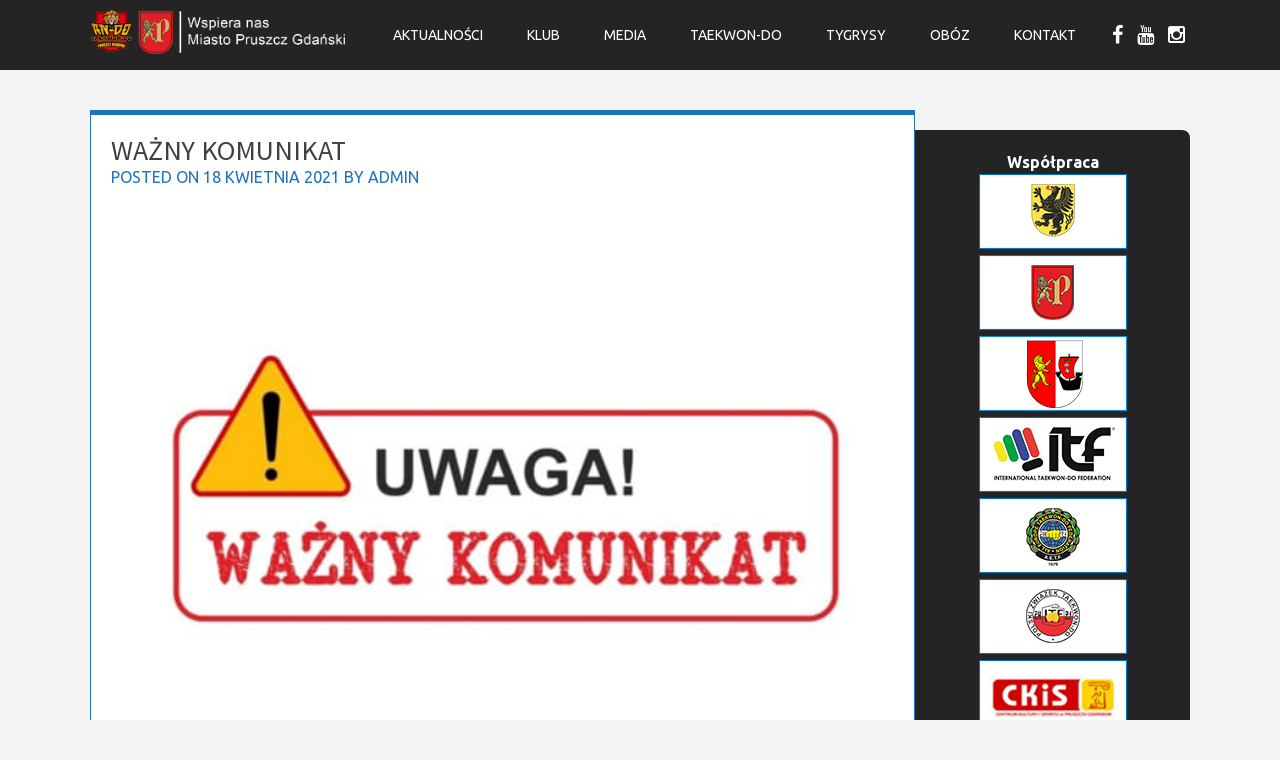

--- FILE ---
content_type: text/html; charset=UTF-8
request_url: http://tkdpruszcz.pl/bez-kategorii/wazny-komunikat/
body_size: 11330
content:
<!DOCTYPE html>
<html lang="pl-PL">
<head>
<meta charset="UTF-8">
<meta name="viewport" content="width=device-width, initial-scale=1">
<title>Ważny komunikat | KLUB TAEKWON-DO AN-DO</title>
<link rel="profile" href="http://gmpg.org/xfn/11">
<link rel="pingback" href="">

	<link rel="shortcut icon" href="https://tkdpruszcz.pl/wp-content/uploads/2024/11/AN-DO-LOGO-KOLOR-5.png" />

	<link rel="apple-touch-icon" sizes="144x144" href="https://tkdpruszcz.pl/wp-content/uploads/2024/11/AN-DO-LOGO-KOLOR-4.png" />
	<link rel="apple-touch-icon" sizes="114x114" href="https://tkdpruszcz.pl/wp-content/uploads/2024/11/AN-DO-LOGO-KOLOR-3.png" />
	<link rel="apple-touch-icon" sizes="72x72" href="https://tkdpruszcz.pl/wp-content/uploads/2024/11/AN-DO-LOGO-KOLOR-2.png" />
	<link rel="apple-touch-icon" href="https://tkdpruszcz.pl/wp-content/uploads/2024/11/AN-DO-LOGO-KOLOR-1.png" />
 

<script type="text/javascript" data-cookieconsent="ignore">
	window.dataLayer = window.dataLayer || [];

	function gtag() {
		dataLayer.push(arguments);
	}

	gtag("consent", "default", {
		ad_personalization: "denied",
		ad_storage: "denied",
		ad_user_data: "denied",
		analytics_storage: "denied",
		functionality_storage: "denied",
		personalization_storage: "denied",
		security_storage: "granted",
		wait_for_update: 500,
	});
	gtag("set", "ads_data_redaction", true);
	</script>
<script type="text/javascript"
		id="Cookiebot"
		src="https://consent.cookiebot.com/uc.js"
		data-implementation="wp"
		data-cbid="ebc99584-d969-4d30-8cdd-d23735018cb0"
							data-blockingmode="auto"
	></script>
<meta name='robots' content='max-image-preview:large' />
<link rel='dns-prefetch' href='//platform-api.sharethis.com' />
<link rel='dns-prefetch' href='//netdna.bootstrapcdn.com' />
<link rel='dns-prefetch' href='//fonts.googleapis.com' />
<link rel='dns-prefetch' href='//www.googletagmanager.com' />
<link rel="alternate" type="application/rss+xml" title="KLUB TAEKWON-DO AN-DO &raquo; Kanał z wpisami" href="https://tkdpruszcz.pl/feed/" />
<link rel="alternate" type="application/rss+xml" title="KLUB TAEKWON-DO AN-DO &raquo; Kanał z komentarzami" href="https://tkdpruszcz.pl/comments/feed/" />
<link rel="alternate" title="oEmbed (JSON)" type="application/json+oembed" href="https://tkdpruszcz.pl/wp-json/oembed/1.0/embed?url=https%3A%2F%2Ftkdpruszcz.pl%2Fbez-kategorii%2Fwazny-komunikat%2F" />
<link rel="alternate" title="oEmbed (XML)" type="text/xml+oembed" href="https://tkdpruszcz.pl/wp-json/oembed/1.0/embed?url=https%3A%2F%2Ftkdpruszcz.pl%2Fbez-kategorii%2Fwazny-komunikat%2F&#038;format=xml" />
<style id='wp-img-auto-sizes-contain-inline-css' type='text/css'>
img:is([sizes=auto i],[sizes^="auto," i]){contain-intrinsic-size:3000px 1500px}
/*# sourceURL=wp-img-auto-sizes-contain-inline-css */
</style>
<style id='wp-emoji-styles-inline-css' type='text/css'>

	img.wp-smiley, img.emoji {
		display: inline !important;
		border: none !important;
		box-shadow: none !important;
		height: 1em !important;
		width: 1em !important;
		margin: 0 0.07em !important;
		vertical-align: -0.1em !important;
		background: none !important;
		padding: 0 !important;
	}
/*# sourceURL=wp-emoji-styles-inline-css */
</style>
<style id='wp-block-library-inline-css' type='text/css'>
:root{--wp-block-synced-color:#7a00df;--wp-block-synced-color--rgb:122,0,223;--wp-bound-block-color:var(--wp-block-synced-color);--wp-editor-canvas-background:#ddd;--wp-admin-theme-color:#007cba;--wp-admin-theme-color--rgb:0,124,186;--wp-admin-theme-color-darker-10:#006ba1;--wp-admin-theme-color-darker-10--rgb:0,107,160.5;--wp-admin-theme-color-darker-20:#005a87;--wp-admin-theme-color-darker-20--rgb:0,90,135;--wp-admin-border-width-focus:2px}@media (min-resolution:192dpi){:root{--wp-admin-border-width-focus:1.5px}}.wp-element-button{cursor:pointer}:root .has-very-light-gray-background-color{background-color:#eee}:root .has-very-dark-gray-background-color{background-color:#313131}:root .has-very-light-gray-color{color:#eee}:root .has-very-dark-gray-color{color:#313131}:root .has-vivid-green-cyan-to-vivid-cyan-blue-gradient-background{background:linear-gradient(135deg,#00d084,#0693e3)}:root .has-purple-crush-gradient-background{background:linear-gradient(135deg,#34e2e4,#4721fb 50%,#ab1dfe)}:root .has-hazy-dawn-gradient-background{background:linear-gradient(135deg,#faaca8,#dad0ec)}:root .has-subdued-olive-gradient-background{background:linear-gradient(135deg,#fafae1,#67a671)}:root .has-atomic-cream-gradient-background{background:linear-gradient(135deg,#fdd79a,#004a59)}:root .has-nightshade-gradient-background{background:linear-gradient(135deg,#330968,#31cdcf)}:root .has-midnight-gradient-background{background:linear-gradient(135deg,#020381,#2874fc)}:root{--wp--preset--font-size--normal:16px;--wp--preset--font-size--huge:42px}.has-regular-font-size{font-size:1em}.has-larger-font-size{font-size:2.625em}.has-normal-font-size{font-size:var(--wp--preset--font-size--normal)}.has-huge-font-size{font-size:var(--wp--preset--font-size--huge)}.has-text-align-center{text-align:center}.has-text-align-left{text-align:left}.has-text-align-right{text-align:right}.has-fit-text{white-space:nowrap!important}#end-resizable-editor-section{display:none}.aligncenter{clear:both}.items-justified-left{justify-content:flex-start}.items-justified-center{justify-content:center}.items-justified-right{justify-content:flex-end}.items-justified-space-between{justify-content:space-between}.screen-reader-text{border:0;clip-path:inset(50%);height:1px;margin:-1px;overflow:hidden;padding:0;position:absolute;width:1px;word-wrap:normal!important}.screen-reader-text:focus{background-color:#ddd;clip-path:none;color:#444;display:block;font-size:1em;height:auto;left:5px;line-height:normal;padding:15px 23px 14px;text-decoration:none;top:5px;width:auto;z-index:100000}html :where(.has-border-color){border-style:solid}html :where([style*=border-top-color]){border-top-style:solid}html :where([style*=border-right-color]){border-right-style:solid}html :where([style*=border-bottom-color]){border-bottom-style:solid}html :where([style*=border-left-color]){border-left-style:solid}html :where([style*=border-width]){border-style:solid}html :where([style*=border-top-width]){border-top-style:solid}html :where([style*=border-right-width]){border-right-style:solid}html :where([style*=border-bottom-width]){border-bottom-style:solid}html :where([style*=border-left-width]){border-left-style:solid}html :where(img[class*=wp-image-]){height:auto;max-width:100%}:where(figure){margin:0 0 1em}html :where(.is-position-sticky){--wp-admin--admin-bar--position-offset:var(--wp-admin--admin-bar--height,0px)}@media screen and (max-width:600px){html :where(.is-position-sticky){--wp-admin--admin-bar--position-offset:0px}}

/*# sourceURL=wp-block-library-inline-css */
</style><style id='global-styles-inline-css' type='text/css'>
:root{--wp--preset--aspect-ratio--square: 1;--wp--preset--aspect-ratio--4-3: 4/3;--wp--preset--aspect-ratio--3-4: 3/4;--wp--preset--aspect-ratio--3-2: 3/2;--wp--preset--aspect-ratio--2-3: 2/3;--wp--preset--aspect-ratio--16-9: 16/9;--wp--preset--aspect-ratio--9-16: 9/16;--wp--preset--color--black: #000000;--wp--preset--color--cyan-bluish-gray: #abb8c3;--wp--preset--color--white: #ffffff;--wp--preset--color--pale-pink: #f78da7;--wp--preset--color--vivid-red: #cf2e2e;--wp--preset--color--luminous-vivid-orange: #ff6900;--wp--preset--color--luminous-vivid-amber: #fcb900;--wp--preset--color--light-green-cyan: #7bdcb5;--wp--preset--color--vivid-green-cyan: #00d084;--wp--preset--color--pale-cyan-blue: #8ed1fc;--wp--preset--color--vivid-cyan-blue: #0693e3;--wp--preset--color--vivid-purple: #9b51e0;--wp--preset--gradient--vivid-cyan-blue-to-vivid-purple: linear-gradient(135deg,rgb(6,147,227) 0%,rgb(155,81,224) 100%);--wp--preset--gradient--light-green-cyan-to-vivid-green-cyan: linear-gradient(135deg,rgb(122,220,180) 0%,rgb(0,208,130) 100%);--wp--preset--gradient--luminous-vivid-amber-to-luminous-vivid-orange: linear-gradient(135deg,rgb(252,185,0) 0%,rgb(255,105,0) 100%);--wp--preset--gradient--luminous-vivid-orange-to-vivid-red: linear-gradient(135deg,rgb(255,105,0) 0%,rgb(207,46,46) 100%);--wp--preset--gradient--very-light-gray-to-cyan-bluish-gray: linear-gradient(135deg,rgb(238,238,238) 0%,rgb(169,184,195) 100%);--wp--preset--gradient--cool-to-warm-spectrum: linear-gradient(135deg,rgb(74,234,220) 0%,rgb(151,120,209) 20%,rgb(207,42,186) 40%,rgb(238,44,130) 60%,rgb(251,105,98) 80%,rgb(254,248,76) 100%);--wp--preset--gradient--blush-light-purple: linear-gradient(135deg,rgb(255,206,236) 0%,rgb(152,150,240) 100%);--wp--preset--gradient--blush-bordeaux: linear-gradient(135deg,rgb(254,205,165) 0%,rgb(254,45,45) 50%,rgb(107,0,62) 100%);--wp--preset--gradient--luminous-dusk: linear-gradient(135deg,rgb(255,203,112) 0%,rgb(199,81,192) 50%,rgb(65,88,208) 100%);--wp--preset--gradient--pale-ocean: linear-gradient(135deg,rgb(255,245,203) 0%,rgb(182,227,212) 50%,rgb(51,167,181) 100%);--wp--preset--gradient--electric-grass: linear-gradient(135deg,rgb(202,248,128) 0%,rgb(113,206,126) 100%);--wp--preset--gradient--midnight: linear-gradient(135deg,rgb(2,3,129) 0%,rgb(40,116,252) 100%);--wp--preset--font-size--small: 13px;--wp--preset--font-size--medium: 20px;--wp--preset--font-size--large: 36px;--wp--preset--font-size--x-large: 42px;--wp--preset--spacing--20: 0.44rem;--wp--preset--spacing--30: 0.67rem;--wp--preset--spacing--40: 1rem;--wp--preset--spacing--50: 1.5rem;--wp--preset--spacing--60: 2.25rem;--wp--preset--spacing--70: 3.38rem;--wp--preset--spacing--80: 5.06rem;--wp--preset--shadow--natural: 6px 6px 9px rgba(0, 0, 0, 0.2);--wp--preset--shadow--deep: 12px 12px 50px rgba(0, 0, 0, 0.4);--wp--preset--shadow--sharp: 6px 6px 0px rgba(0, 0, 0, 0.2);--wp--preset--shadow--outlined: 6px 6px 0px -3px rgb(255, 255, 255), 6px 6px rgb(0, 0, 0);--wp--preset--shadow--crisp: 6px 6px 0px rgb(0, 0, 0);}:where(.is-layout-flex){gap: 0.5em;}:where(.is-layout-grid){gap: 0.5em;}body .is-layout-flex{display: flex;}.is-layout-flex{flex-wrap: wrap;align-items: center;}.is-layout-flex > :is(*, div){margin: 0;}body .is-layout-grid{display: grid;}.is-layout-grid > :is(*, div){margin: 0;}:where(.wp-block-columns.is-layout-flex){gap: 2em;}:where(.wp-block-columns.is-layout-grid){gap: 2em;}:where(.wp-block-post-template.is-layout-flex){gap: 1.25em;}:where(.wp-block-post-template.is-layout-grid){gap: 1.25em;}.has-black-color{color: var(--wp--preset--color--black) !important;}.has-cyan-bluish-gray-color{color: var(--wp--preset--color--cyan-bluish-gray) !important;}.has-white-color{color: var(--wp--preset--color--white) !important;}.has-pale-pink-color{color: var(--wp--preset--color--pale-pink) !important;}.has-vivid-red-color{color: var(--wp--preset--color--vivid-red) !important;}.has-luminous-vivid-orange-color{color: var(--wp--preset--color--luminous-vivid-orange) !important;}.has-luminous-vivid-amber-color{color: var(--wp--preset--color--luminous-vivid-amber) !important;}.has-light-green-cyan-color{color: var(--wp--preset--color--light-green-cyan) !important;}.has-vivid-green-cyan-color{color: var(--wp--preset--color--vivid-green-cyan) !important;}.has-pale-cyan-blue-color{color: var(--wp--preset--color--pale-cyan-blue) !important;}.has-vivid-cyan-blue-color{color: var(--wp--preset--color--vivid-cyan-blue) !important;}.has-vivid-purple-color{color: var(--wp--preset--color--vivid-purple) !important;}.has-black-background-color{background-color: var(--wp--preset--color--black) !important;}.has-cyan-bluish-gray-background-color{background-color: var(--wp--preset--color--cyan-bluish-gray) !important;}.has-white-background-color{background-color: var(--wp--preset--color--white) !important;}.has-pale-pink-background-color{background-color: var(--wp--preset--color--pale-pink) !important;}.has-vivid-red-background-color{background-color: var(--wp--preset--color--vivid-red) !important;}.has-luminous-vivid-orange-background-color{background-color: var(--wp--preset--color--luminous-vivid-orange) !important;}.has-luminous-vivid-amber-background-color{background-color: var(--wp--preset--color--luminous-vivid-amber) !important;}.has-light-green-cyan-background-color{background-color: var(--wp--preset--color--light-green-cyan) !important;}.has-vivid-green-cyan-background-color{background-color: var(--wp--preset--color--vivid-green-cyan) !important;}.has-pale-cyan-blue-background-color{background-color: var(--wp--preset--color--pale-cyan-blue) !important;}.has-vivid-cyan-blue-background-color{background-color: var(--wp--preset--color--vivid-cyan-blue) !important;}.has-vivid-purple-background-color{background-color: var(--wp--preset--color--vivid-purple) !important;}.has-black-border-color{border-color: var(--wp--preset--color--black) !important;}.has-cyan-bluish-gray-border-color{border-color: var(--wp--preset--color--cyan-bluish-gray) !important;}.has-white-border-color{border-color: var(--wp--preset--color--white) !important;}.has-pale-pink-border-color{border-color: var(--wp--preset--color--pale-pink) !important;}.has-vivid-red-border-color{border-color: var(--wp--preset--color--vivid-red) !important;}.has-luminous-vivid-orange-border-color{border-color: var(--wp--preset--color--luminous-vivid-orange) !important;}.has-luminous-vivid-amber-border-color{border-color: var(--wp--preset--color--luminous-vivid-amber) !important;}.has-light-green-cyan-border-color{border-color: var(--wp--preset--color--light-green-cyan) !important;}.has-vivid-green-cyan-border-color{border-color: var(--wp--preset--color--vivid-green-cyan) !important;}.has-pale-cyan-blue-border-color{border-color: var(--wp--preset--color--pale-cyan-blue) !important;}.has-vivid-cyan-blue-border-color{border-color: var(--wp--preset--color--vivid-cyan-blue) !important;}.has-vivid-purple-border-color{border-color: var(--wp--preset--color--vivid-purple) !important;}.has-vivid-cyan-blue-to-vivid-purple-gradient-background{background: var(--wp--preset--gradient--vivid-cyan-blue-to-vivid-purple) !important;}.has-light-green-cyan-to-vivid-green-cyan-gradient-background{background: var(--wp--preset--gradient--light-green-cyan-to-vivid-green-cyan) !important;}.has-luminous-vivid-amber-to-luminous-vivid-orange-gradient-background{background: var(--wp--preset--gradient--luminous-vivid-amber-to-luminous-vivid-orange) !important;}.has-luminous-vivid-orange-to-vivid-red-gradient-background{background: var(--wp--preset--gradient--luminous-vivid-orange-to-vivid-red) !important;}.has-very-light-gray-to-cyan-bluish-gray-gradient-background{background: var(--wp--preset--gradient--very-light-gray-to-cyan-bluish-gray) !important;}.has-cool-to-warm-spectrum-gradient-background{background: var(--wp--preset--gradient--cool-to-warm-spectrum) !important;}.has-blush-light-purple-gradient-background{background: var(--wp--preset--gradient--blush-light-purple) !important;}.has-blush-bordeaux-gradient-background{background: var(--wp--preset--gradient--blush-bordeaux) !important;}.has-luminous-dusk-gradient-background{background: var(--wp--preset--gradient--luminous-dusk) !important;}.has-pale-ocean-gradient-background{background: var(--wp--preset--gradient--pale-ocean) !important;}.has-electric-grass-gradient-background{background: var(--wp--preset--gradient--electric-grass) !important;}.has-midnight-gradient-background{background: var(--wp--preset--gradient--midnight) !important;}.has-small-font-size{font-size: var(--wp--preset--font-size--small) !important;}.has-medium-font-size{font-size: var(--wp--preset--font-size--medium) !important;}.has-large-font-size{font-size: var(--wp--preset--font-size--large) !important;}.has-x-large-font-size{font-size: var(--wp--preset--font-size--x-large) !important;}
/*# sourceURL=global-styles-inline-css */
</style>

<style id='classic-theme-styles-inline-css' type='text/css'>
/*! This file is auto-generated */
.wp-block-button__link{color:#fff;background-color:#32373c;border-radius:9999px;box-shadow:none;text-decoration:none;padding:calc(.667em + 2px) calc(1.333em + 2px);font-size:1.125em}.wp-block-file__button{background:#32373c;color:#fff;text-decoration:none}
/*# sourceURL=/wp-includes/css/classic-themes.min.css */
</style>
<link rel='stylesheet' id='wpos-slick-style-css' href='http://tkdpruszcz.pl/wp-content/plugins/wp-logo-showcase-responsive-slider-slider/assets/css/slick.css?ver=3.8.7' type='text/css' media='all' />
<link rel='stylesheet' id='wpls-public-style-css' href='http://tkdpruszcz.pl/wp-content/plugins/wp-logo-showcase-responsive-slider-slider/assets/css/wpls-public.css?ver=3.8.7' type='text/css' media='all' />
<link rel='stylesheet' id='ecwd-popup-style-css' href='http://tkdpruszcz.pl/wp-content/plugins/event-calendar-wd/css/ecwd_popup.css?ver=1.1.55_58f9e93fc50c9' type='text/css' media='all' />
<link rel='stylesheet' id='ecwd_font-awesome-css' href='http://tkdpruszcz.pl/wp-content/plugins/event-calendar-wd/css/font-awesome/font-awesome.css?ver=1.1.55_58f9e93fc50c9' type='text/css' media='all' />
<link rel='stylesheet' id='ecwd-public-css' href='http://tkdpruszcz.pl/wp-content/plugins/event-calendar-wd/css/style.css?ver=1.1.55_58f9e93fc50c9' type='text/css' media='all' />
<link rel='stylesheet' id='fitcoach-font-awesome-css' href='//netdna.bootstrapcdn.com/font-awesome/4.7.0/css/font-awesome.min.css?ver=4.7.0' type='text/css' media='all' />
<link rel='stylesheet' id='fitcoach-style-css' href='http://tkdpruszcz.pl/wp-content/themes/fitcoach/style.css?ver=6.9' type='text/css' media='all' />
<style id='fitcoach-style-inline-css' type='text/css'>
h1, h2, h3, h4, h5, h6 { font-family: Source Sans Pro; }
body, button, input, select, textarea { font-family: Ubuntu; }

/*# sourceURL=fitcoach-style-inline-css */
</style>
<link rel='stylesheet' id='fitcoach-headings-fonts-css' href='//fonts.googleapis.com/css?family=Source+Sans+Pro%3A400%2C700%2C400italic%2C700italic&#038;ver=6.9' type='text/css' media='all' />
<link rel='stylesheet' id='fitcoach-body-fonts-css' href='//fonts.googleapis.com/css?family=Ubuntu%3A400%2C700%2C400italic%2C700italic&#038;ver=6.9' type='text/css' media='all' />
<link rel='stylesheet' id='googleFonts-css' href='//fonts.googleapis.com/css?family=Oswald%3A400%2C300%2C700&#038;ver=6.9' type='text/css' media='all' />
<script type="text/javascript" src="http://tkdpruszcz.pl/wp-includes/js/jquery/jquery.min.js?ver=3.7.1" id="jquery-core-js"></script>
<script type="text/javascript" src="http://tkdpruszcz.pl/wp-includes/js/jquery/jquery-migrate.min.js?ver=3.4.1" id="jquery-migrate-js"></script>
<script type="text/javascript" src="http://tkdpruszcz.pl/wp-content/themes/fitcoach/js/jquery.sequence-min.js?ver=6.9" id="fitcoach-slider-js"></script>
<script type="text/javascript" src="//platform-api.sharethis.com/js/sharethis.js#source=googleanalytics-wordpress#product=ga&amp;property=5ee8cc5634bfa70012cfd735" id="googleanalytics-platform-sharethis-js"></script>
<link rel="https://api.w.org/" href="https://tkdpruszcz.pl/wp-json/" /><link rel="alternate" title="JSON" type="application/json" href="https://tkdpruszcz.pl/wp-json/wp/v2/posts/37881" /><meta name="generator" content="WordPress 6.9" />
<link rel="canonical" href="https://tkdpruszcz.pl/bez-kategorii/wazny-komunikat/" />
<link rel='shortlink' href='https://tkdpruszcz.pl/?p=37881' />
<meta name="generator" content="Site Kit by Google 1.168.0" /><!--[if lt IE 9]>
<script src="http://tkdpruszcz.pl/wp-content/themes/fitcoach/js/html5shiv.js"></script>
<![endif]-->
	<!-- fitcoach customizer CSS -->
	<style>
	
		body {
			border-color: #007ed3;
		}
		a {
			color: #007ed3;
		}
		
		
		 
		a:hover {
			color: #007dbc; 
		}
		 
		
		 
		.class h2 { color: #1e73be; } 
		  
		
		 
		.main-navigation ul ul li { border-color: #1e73be; }
		 
		
		   
		.schedule-title span { background: #1e73be; }
				
		  
		#sequence .animate-in .slide-title { background: #1e73be; }
				
		  
		.red-plus { border-color: #1e73be; color: #1e73be; }
				
		 
		.dark-plus { border-color: #1e73be; color: #1e73be; }
				
		 
		button, input[type="button"], input[type="reset"], input[type="submit"] { background: #1e73be; }
		 
		
		 
		.home-blog-title span { background: #1e73be; }
		 
		
		 
		.class-schedule { border-color: #1e73be; color: #1e73be; }  
				
		 
		blockquote { border-color: #1e73be; } 
				
		 
		.main-navigation li:hover > a { color: #1e73be; } 
				
		 
		.custom_border_top { border-color: #1e73be; } 
				
		 
		.entry-meta, .entry-meta a { color: #1e73be; }
				
		 
		button:hover, input[type="button"]:hover, input[type="reset"]:hover, input[type="submit"]:hover { background: #007ed3; }
				
				
				h1.site-title a { color: #ffffff; } 
				
	</style>
<link href="//maxcdn.bootstrapcdn.com/font-awesome/4.2.0/css/font-awesome.min.css"  rel="stylesheet"><meta name="google-site-verification" content="6HJr15CRiPRV6yxIZZar5lF2IeuXcAh8s_z_OpijpfA"><script>
(function() {
	(function (i, s, o, g, r, a, m) {
		i['GoogleAnalyticsObject'] = r;
		i[r] = i[r] || function () {
				(i[r].q = i[r].q || []).push(arguments)
			}, i[r].l = 1 * new Date();
		a = s.createElement(o),
			m = s.getElementsByTagName(o)[0];
		a.async = 1;
		a.src = g;
		m.parentNode.insertBefore(a, m)
	})(window, document, 'script', 'https://google-analytics.com/analytics.js', 'ga');

	ga('create', 'UA-88293644-1', 'auto');
			ga('send', 'pageview');
	})();
</script>
<link rel="icon" href="https://tkdpruszcz.pl/wp-content/uploads/2024/11/cropped-AN-DO-LOGO-KOLOR-32x32.png" sizes="32x32" />
<link rel="icon" href="https://tkdpruszcz.pl/wp-content/uploads/2024/11/cropped-AN-DO-LOGO-KOLOR-192x192.png" sizes="192x192" />
<link rel="apple-touch-icon" href="https://tkdpruszcz.pl/wp-content/uploads/2024/11/cropped-AN-DO-LOGO-KOLOR-180x180.png" />
<meta name="msapplication-TileImage" content="https://tkdpruszcz.pl/wp-content/uploads/2024/11/cropped-AN-DO-LOGO-KOLOR-270x270.png" />
		<style type="text/css" id="wp-custom-css">
			/* Ukrycie loga Wygraj Głową (trzecie od końca) */
#black-studio-tinymce-2 a[href*="wygrajglowa.pl"] {
    display: none !important;
}

/* Ukrycie loga Tigers (ostatnie) */
#black-studio-tinymce-2 a[href*="tigers-lse.com"] {
    display: none !important;
}

		</style>
		
<!-- My Custom CSS Start -->
<style type="text/css">
/* Plugin Author: Salvatore Noschese */
@import url('http://tkdpruszcz.pl/wp-content/themes/fitcoach/inc/my_style.css?1765369990');
/* Also known as: DarkWolf - http://www.darkwolf.it/ */
</style>
<!-- My Custom CSS End -->
</head> 

<body class="wp-singular post-template-default single single-post postid-37881 single-format-standard wp-theme-fitcoach ecwd-theme-fitcoach">
	<div id="page" class="hfeed site">
		<a class="skip-link screen-reader-text" href="#content">Skip to content</a>

		<header id="masthead" class="site-header" role="banner">
    		<div class="grid side-pad header-overflow">
		
                 <div class="site-branding col-3-12 mobile-col-2-3">
        	 
    		<div class="site-logo"> 
       			<a href="https://pruszcz-gdanski.pl" title='KLUB TAEKWON-DO AN-DO' rel='home'><img src='https://tkdpruszcz.pl/wp-content/uploads/2024/11/logo-common-ando.png' width="300" alt="KLUB TAEKWON-DO AN-DO"></a>  
                </div>
			 
			</div><!-- site-logo --> 
        

			<div class="nav-container col-8-12 mobile-col-1-3">
				<nav id="site-navigation" class="main-navigation" role="navigation"> 
					<button class="menu-toggle">Menu</button>
					<div class="menu-an-do-container"><ul id="menu-an-do" class="menu"><li id="menu-item-309" class="menu-item menu-item-type-post_type menu-item-object-page menu-item-309"><a href="https://tkdpruszcz.pl/aktualnosci/">Aktualności</a></li>
<li id="menu-item-421" class="menu-item menu-item-type-custom menu-item-object-custom menu-item-has-children menu-item-421"><a>Klub</a>
<ul class="sub-menu">
	<li id="menu-item-414" class="menu-item menu-item-type-post_type menu-item-object-page menu-item-414"><a href="https://tkdpruszcz.pl/klub/o-klubie/">O klubie</a></li>
	<li id="menu-item-413" class="menu-item menu-item-type-post_type menu-item-object-page menu-item-413"><a href="https://tkdpruszcz.pl/klub/trenerzy/">Trenerzy</a></li>
	<li id="menu-item-412" class="menu-item menu-item-type-post_type menu-item-object-page menu-item-412"><a href="https://tkdpruszcz.pl/klub/plan-zajec/">Plan zajęć</a></li>
	<li id="menu-item-42805" class="menu-item menu-item-type-post_type menu-item-object-page menu-item-42805"><a href="https://tkdpruszcz.pl/cennik/">Cennik</a></li>
	<li id="menu-item-411" class="menu-item menu-item-type-post_type menu-item-object-page menu-item-411"><a href="https://tkdpruszcz.pl/klub/dokumenty-klubu/">Dokumenty klubu</a></li>
	<li id="menu-item-312" class="menu-item menu-item-type-post_type menu-item-object-page menu-item-312"><a href="https://tkdpruszcz.pl/klub/kalendarz-imprez/">Kalendarz imprez</a></li>
	<li id="menu-item-41144" class="menu-item menu-item-type-post_type menu-item-object-page menu-item-41144"><a href="https://tkdpruszcz.pl/klub/standardy-ochrony-maloletnich/">Standardy ochrony małoletnich</a></li>
</ul>
</li>
<li id="menu-item-655" class="menu-item menu-item-type-custom menu-item-object-custom menu-item-has-children menu-item-655"><a>Media</a>
<ul class="sub-menu">
	<li id="menu-item-416" class="menu-item menu-item-type-post_type menu-item-object-page menu-item-416"><a href="https://tkdpruszcz.pl/media/video/">Video</a></li>
	<li id="menu-item-2468" class="menu-item menu-item-type-post_type menu-item-object-page menu-item-2468"><a href="https://tkdpruszcz.pl/media/galeria-zdjec/">Galeria zdjęć</a></li>
	<li id="menu-item-824" class="menu-item menu-item-type-post_type menu-item-object-page menu-item-824"><a href="https://tkdpruszcz.pl/media/prasa-o-nas/">Prasa o nas</a></li>
</ul>
</li>
<li id="menu-item-44100" class="menu-item menu-item-type-post_type menu-item-object-page menu-item-has-children menu-item-44100"><a href="https://tkdpruszcz.pl/taekwon-do-2/">Taekwon-do</a>
<ul class="sub-menu">
	<li id="menu-item-44097" class="menu-item menu-item-type-post_type menu-item-object-page menu-item-44097"><a href="https://tkdpruszcz.pl/taekwon-do/">Informacje o Taekwon-do</a></li>
	<li id="menu-item-44083" class="menu-item menu-item-type-post_type menu-item-object-page menu-item-44083"><a href="https://tkdpruszcz.pl/zapisy-taekwon-do/">Zapisy POCZĄTKUJĄCY</a></li>
	<li id="menu-item-44116" class="menu-item menu-item-type-post_type menu-item-object-page menu-item-44116"><a href="https://tkdpruszcz.pl/zapisy-kontynuacja-treningow/">Zapisy KONTYNUACJA TRENINGÓW</a></li>
</ul>
</li>
<li id="menu-item-41127" class="menu-item menu-item-type-custom menu-item-object-custom menu-item-has-children menu-item-41127"><a>Tygrysy</a>
<ul class="sub-menu">
	<li id="menu-item-305" class="menu-item menu-item-type-post_type menu-item-object-page menu-item-305"><a href="https://tkdpruszcz.pl/tygrysy-tkd/">Informacje</a></li>
	<li id="menu-item-41131" class="menu-item menu-item-type-post_type menu-item-object-page menu-item-41131"><a href="https://tkdpruszcz.pl/tygrysy-tkd-zapisy/">Zapisy</a></li>
</ul>
</li>
<li id="menu-item-44243" class="menu-item menu-item-type-post_type menu-item-object-page menu-item-has-children menu-item-44243"><a href="https://tkdpruszcz.pl/oboz/">OBÓZ</a>
<ul class="sub-menu">
	<li id="menu-item-44249" class="menu-item menu-item-type-post_type menu-item-object-page menu-item-44249"><a href="https://tkdpruszcz.pl/an-do-camp-27-06-04-07-2026/">AN-DO CAMP 27.06-04.07.2026</a></li>
	<li id="menu-item-44250" class="menu-item menu-item-type-post_type menu-item-object-page menu-item-44250"><a href="https://tkdpruszcz.pl/elite-an-do-camp-04-11-07-2026/">ELITE AN-DO CAMP 04-11.07.2026</a></li>
</ul>
</li>
<li id="menu-item-304" class="menu-item menu-item-type-post_type menu-item-object-page menu-item-304"><a href="https://tkdpruszcz.pl/kontakt/">Kontakt</a></li>
</ul></div>  
				</nav><!-- #site-navigation -->
        	</div><!-- .nav-container --> 
         
        
        	<div class="social-container col-1-12 hide-on-mobile">
        		<ul class='social-media-icons'>            <li>
                <a href="https://www.facebook.com/SktAnDoWPruszczuGdanskim?ref=hl">
                                            <i class="fa fa-facebook"></i>                </a>
            </li>            <li>
                <a href="https://youtube.com/@hwarang1978?si=oVtDHXSD9nwv7eaX">
                                            <i class="fa fa-youtube"></i>                </a>
            </li>            <li>
                <a href="https://www.instagram.com/taekwon_do_an_do/">
                                            <i class="fa fa-instagram"></i>                </a>
            </li></ul> 
        	</div><!-- social-container --> 
        
        	</div><!-- grid --> 
		</header><!-- #masthead -->

	<section id="content" class="site-content"> 

	<div class="grid grid-pad page-area">
		<div id="primary" class="content-area page-wrapper col-9-12 custom_border_top">
			<main id="main" class="site-main" role="main">

			
			
	<article id="post-37881" class="post-37881 post type-post status-publish format-standard has-post-thumbnail hentry category-bez-kategorii">
		<header class="entry-header fc-single-header">
			<h1 class="entry-title">Ważny komunikat</h1>
			<div class="entry-meta">
				<span class="posted-on">Posted on <a href="https://tkdpruszcz.pl/bez-kategorii/wazny-komunikat/" rel="bookmark"><time class="entry-date published" datetime="2021-04-18T18:38:51+02:00">18 kwietnia 2021</time><time class="updated" datetime="2021-04-18T18:38:53+02:00">18 kwietnia 2021</time></a></span><span class="byline"> by <span class="author vcard"><a class="url fn n" href="https://tkdpruszcz.pl/author/admin/">admin</a></span></span>			</div><!-- .entry-meta -->
        
    		<img width="640" height="480" src="https://tkdpruszcz.pl/wp-content/uploads/2021/04/174622392_3843668112379054_4286982825721865390_n.jpg" class="fc-post-image wp-post-image" alt="" decoding="async" fetchpriority="high" srcset="https://tkdpruszcz.pl/wp-content/uploads/2021/04/174622392_3843668112379054_4286982825721865390_n.jpg 641w, https://tkdpruszcz.pl/wp-content/uploads/2021/04/174622392_3843668112379054_4286982825721865390_n-300x225.jpg 300w, https://tkdpruszcz.pl/wp-content/uploads/2021/04/174622392_3843668112379054_4286982825721865390_n-600x450.jpg 600w" sizes="(max-width: 640px) 100vw, 640px" />		</header><!-- .entry-header -->

		<div class="entry-content">
			
<div class="" dir="auto">
<div id="jsc_c_y" class="ecm0bbzt hv4rvrfc ihqw7lf3 dati1w0a" data-ad-comet-preview="message" data-ad-preview="message">
<div class="j83agx80 cbu4d94t ew0dbk1b irj2b8pg">
<div class="qzhwtbm6 knvmm38d">
<div class="kvgmc6g5 cxmmr5t8 oygrvhab hcukyx3x c1et5uql ii04i59q">
<div dir="auto"><span class="pq6dq46d tbxw36s4 knj5qynh kvgmc6g5 ditlmg2l oygrvhab nvdbi5me sf5mxxl7 gl3lb2sf hhz5lgdu"><img decoding="async" src="https://static.xx.fbcdn.net/images/emoji.php/v9/t99/1.5/16/1f4a5.png" alt="💥" width="16" height="16"></span>UWAGA<span class="pq6dq46d tbxw36s4 knj5qynh kvgmc6g5 ditlmg2l oygrvhab nvdbi5me sf5mxxl7 gl3lb2sf hhz5lgdu"><img decoding="async" src="https://static.xx.fbcdn.net/images/emoji.php/v9/t99/1.5/16/1f4a5.png" alt="💥" width="16" height="16"></span></div>
<div dir="auto">Jeszcze w poniedziałek 19 kwietnia 2021 odbędzie się trening ONLINE na platformie ZOOM skierowany do grup dziecięcych o godzinie 18.15</div>
<div dir="auto">W tym dniu poinformujemy również o dalszych decyzjach związanych z treningami w naszym klubie. Czekamy na ostateczne informacje ze strony Dyrekcji ZSO nr 1.</div>
</div>
</div>
</div>
</div>
</div>
					</div><!-- .entry-content -->

		<footer class="entry-footer">
			This entry was posted in <a href="https://tkdpruszcz.pl/category/bez-kategorii/" rel="category tag">Bez kategorii</a>. Bookmark the <a href="https://tkdpruszcz.pl/bez-kategorii/wazny-komunikat/" rel="bookmark">permalink</a>.
					</footer><!-- .entry-footer -->  
	</article><!-- #post-## -->

				<nav class="navigation post-navigation" role="navigation">
		<h1 class="screen-reader-text">Post navigation</h1>
		<div class="nav-links">
			<div class="nav-previous"><a href="https://tkdpruszcz.pl/bez-kategorii/ruszamy-z-zajeciami-on-line/" rel="prev"><span class="meta-nav"><i class="fa fa-angle-left"></i></span>&nbsp;RUSZAMY Z ZAJĘCIAMI ON-LINE !!!</a></div><div class="nav-next"><a href="https://tkdpruszcz.pl/bez-kategorii/wracamy-z-treningami/" rel="next">WRACAMY Z TRENINGAMI&nbsp;<span class="meta-nav"><i class="fa fa-angle-right"></i></span></a></div>		</div><!-- .nav-links -->
	</nav><!-- .navigation -->
	
			
			
			</main><!-- #main -->
		</div><!-- #primary -->

	
	<div id="secondary" class="widget-area col-3-12" role="complementary">
		<aside id="black-studio-tinymce-2" class="widget widget_black_studio_tinymce"><div class="textwidget"><p style="text-align: center; margin: 0px;"><span style="color: #ffffff;"><strong>Współpraca</strong></span></p>
<p style="text-align: center; margin: 0px;"><a href="http://pomorskie.eu" target="_blank" rel="noopener"><img class="alignnone wp-image-912 size-full" src="http://tkdpruszcz.pl/wp-content/uploads/2016/11/pomorskie_75.png" alt="pomorskie_75" width="148" height="75"></a></p>
<p style="text-align: center; margin: 0px;"><img class="alignnone wp-image-37731 size-full" src="http://tkdpruszcz.pl/wp-content/uploads/2021/02/pruszcz-75-2021.png" alt="" width="148" height="75"></p>
<p style="text-align: center; margin: 0px;"><a href="https://powiat-gdanski.pl"><img class="alignnone wp-image-29498 size-full" src="http://tkdpruszcz.pl/wp-content/uploads/2019/10/powiat-admin-ajax.jpg" alt="" width="148" height="75"></a><br />
<a href="http://www.taekwondoitf.org" target="_blank" rel="noopener"><img class="alignnone wp-image-919 size-full" src="http://tkdpruszcz.pl/wp-content/uploads/2016/11/itf_75.png" alt="itf_75" width="148" height="75"></a></p>
<p style="text-align: center; margin: 0px;"><a href="http://itfeurope.org" target="_blank" rel="noopener"><img class="alignnone wp-image-1001 size-full" src="http://tkdpruszcz.pl/wp-content/uploads/2016/12/2_AETF.png" alt="2_aetf" width="148" height="75"></a></p>
<p style="text-align: center; margin: 0px;"><a href="http://www.pztkd.lublin.pl" target="_blank" rel="noopener"><img class="alignnone wp-image-1002 size-full" src="http://tkdpruszcz.pl/wp-content/uploads/2016/12/ptztkd_75.png" alt="ptztkd_75" width="148" height="75"></a></p>
<p style="text-align: center; margin: 0px;"><a href="http://www.ckis-pruszcz.pl" target="_blank" rel="noopener"><img class="alignnone wp-image-915 size-full" src="http://tkdpruszcz.pl/wp-content/uploads/2016/11/ckis_75.png" alt="ckis_75" width="148" height="75"></a></p>
<p style="text-align: center; margin: 0px;"><a href="https://wygrajglowa.pl/" target="_blank" rel="noopener"><img class="alignnone wp-image-29977 size-full" src="http://tkdpruszcz.pl/wp-content/uploads/2019/10/psycholog.png" alt="" width="148" height="75"></a></p>
<p style="text-align: center; margin: 0px;"><a href="http://faktoria-pruszcz.pl/articles/news/" target="_blank" rel="noopener"><img class="alignnone wp-image-916 size-full" src="http://tkdpruszcz.pl/wp-content/uploads/2016/11/faktoria_75.png" alt="faktoria_75" width="148" height="75"></a></p>
<p style="text-align: center; margin: 0px;"><a href="http://www.tigers-lse.com/page/school-locations"><img class="alignnone wp-image-918 size-full" src="http://tkdpruszcz.pl/wp-content/uploads/2016/11/tigers_75.png" alt="tigers_75" width="148" height="75"></a></p>
<p style="text-align: center; margin: 0px;">&nbsp;</p>
</div></aside>	</div><!-- #secondary --> 

	</div><!-- grid -->  
 
	
	</section><!-- #content --> 

	<footer id="colophon" class="site-footer" role="contentinfo" style="background: url('') no-repeat scroll center bottom;"> 
    
    	<div class="grid grid-pad"> 
        	
            <div class="col-1-1">
        		
                <p class="top-footer-text">
                	<a href="#go-to-top">
                		<i class="fa fa-angle-up"></i> 
                	</a>
                </p>
                
				                 
        	</div><!-- col-1-1 --> 
        
        	<div class="col-1-3">
            	
                            		
                    <i class="fa  fa-mobile  fa-4x"></i> 
				
				 
                
                        			
                    <h5><h5>     <a href="tel:+48502663121" style="color:inherit;text-decoration:none">+48 502-663-121</a> Trenerka Anna Misztal<br />     <a href="tel:+48508399113" style="color:inherit;text-decoration:none">+48 508-399-113</a> Trenerka Dorota Mazur </h5></h5>
                
				                
        	</div><!-- col-1-3 --> 
        
        	<div class="col-1-3">
            
            	            		
                    <i class="fa fa-address-card fa-4x"></i> 
            	
				 
            	       
                        			
                    <h5>Zespół  Szkół  Ogólnokształcących Nr 1 Pruszcz Gdański  ul. Niemcewicza 1 </h5>
              
                                
        	</div><!-- col-1-3 -->  
        
        	<div class="col-1-3">
            
            	            		
                    <i class="fa fa-at fa-4x"></i> 
            	
				 
                
                        			
                    <h5><a href="mailto:anna.misztal@tkdpruszcz.pl">biuro.sktando@gmail.com</a></h5>
                
                                
        	</div><!-- col-1-3 -->  
        
        </div><!-- grid --> 
        
        <div class="site-info">
        
        	        			AN-DO TAEKWON-DO TEAM  
				 

		</div><!-- .site-info -->
	
    </footer><!-- #colophon -->
</div><!-- #page -->

<script type="speculationrules">
{"prefetch":[{"source":"document","where":{"and":[{"href_matches":"/*"},{"not":{"href_matches":["/wp-*.php","/wp-admin/*","/wp-content/uploads/*","/wp-content/*","/wp-content/plugins/*","/wp-content/themes/fitcoach/*","/*\\?(.+)"]}},{"not":{"selector_matches":"a[rel~=\"nofollow\"]"}},{"not":{"selector_matches":".no-prefetch, .no-prefetch a"}}]},"eagerness":"conservative"}]}
</script>
<script type="text/javascript" src="http://tkdpruszcz.pl/wp-content/plugins/event-calendar-wd/js/gmap/gmap3.js?ver=1.1.55_58f9e93fc50c9" id="ecwd-gmap-public-js"></script>
<script type="text/javascript" src="http://tkdpruszcz.pl/wp-content/plugins/event-calendar-wd/js/ecwd_popup.js?ver=1.1.55_58f9e93fc50c9" id="ecwd-popup-js"></script>
<script type="text/javascript" src="http://tkdpruszcz.pl/wp-includes/js/jquery/ui/core.min.js?ver=1.13.3" id="jquery-ui-core-js"></script>
<script type="text/javascript" src="http://tkdpruszcz.pl/wp-includes/js/jquery/ui/mouse.min.js?ver=1.13.3" id="jquery-ui-mouse-js"></script>
<script type="text/javascript" src="http://tkdpruszcz.pl/wp-includes/js/jquery/ui/draggable.min.js?ver=1.13.3" id="jquery-ui-draggable-js"></script>
<script type="text/javascript" src="http://tkdpruszcz.pl/wp-includes/js/imagesloaded.min.js?ver=5.0.0" id="imagesloaded-js"></script>
<script type="text/javascript" src="http://tkdpruszcz.pl/wp-includes/js/masonry.min.js?ver=4.2.2" id="masonry-js"></script>
<script type="text/javascript" id="ecwd-public-js-extra">
/* <![CDATA[ */
var ecwd = {"ajaxurl":"https://tkdpruszcz.pl/wp-admin/admin-ajax.php","ajaxnonce":"7771f426c9","loadingText":"Loading...","event_popup_title_text":"Event Details","plugin_url":"http://tkdpruszcz.pl/wp-content/plugins/event-calendar-wd","gmap_key":"AIzaSyAC74Nk5VRUwUAxTpEbm5R8YnRpxp76Hy4","gmap_style":""};
//# sourceURL=ecwd-public-js-extra
/* ]]> */
</script>
<script type="text/javascript" src="http://tkdpruszcz.pl/wp-content/plugins/event-calendar-wd/js/scripts.js?ver=1.1.55_58f9e93fc50c9" id="ecwd-public-js"></script>
<script type="text/javascript" src="http://tkdpruszcz.pl/wp-content/plugins/wp-disable-comments/javascript/wp-disable-comments.js?ver=0.4" id="wpdc_wp-disable-comments-js"></script>
<script type="text/javascript" src="http://tkdpruszcz.pl/wp-content/themes/fitcoach/js/navigation.js?ver=20120206" id="fitcoach-navigation-js"></script>
<script type="text/javascript" src="http://tkdpruszcz.pl/wp-content/themes/fitcoach/js/skip-link-focus-fix.js?ver=20130115" id="fitcoach-skip-link-focus-fix-js"></script>
<script type="text/javascript" src="http://tkdpruszcz.pl/wp-content/themes/fitcoach/js/jquery.backgroundSize.js?ver=6.9" id="fitcoach-background-size-js"></script>
<script type="text/javascript" src="http://tkdpruszcz.pl/wp-content/themes/fitcoach/js/codemirror.js?ver=6.9" id="fitcoach-codemirrorJS-js"></script>
<script type="text/javascript" src="http://tkdpruszcz.pl/wp-content/themes/fitcoach/js/css.js?ver=6.9" id="fitcoach-cssJS-js"></script>
<script type="text/javascript" src="http://tkdpruszcz.pl/wp-content/themes/fitcoach/js/jquery.placeholder.js?ver=6.9" id="fitcoach-placeholder-js"></script>
<script type="text/javascript" src="http://tkdpruszcz.pl/wp-content/themes/fitcoach/js/placeholdertext.js?ver=6.9" id="fitcoach-placeholdertext-js"></script>
<script type="text/javascript" src="http://tkdpruszcz.pl/wp-content/themes/fitcoach/js/jquery.validate.min.js?ver=6.9" id="fitcoach-validate-js"></script>
<script type="text/javascript" src="http://tkdpruszcz.pl/wp-content/themes/fitcoach/js/verify.js?ver=6.9" id="fitcoach-verify-js"></script>
<script type="text/javascript" src="http://tkdpruszcz.pl/wp-content/themes/fitcoach/js/fitcoach.scripts.js?ver=6.9" id="fitcoach-scripts-js"></script>
<script id="wp-emoji-settings" type="application/json">
{"baseUrl":"https://s.w.org/images/core/emoji/17.0.2/72x72/","ext":".png","svgUrl":"https://s.w.org/images/core/emoji/17.0.2/svg/","svgExt":".svg","source":{"concatemoji":"http://tkdpruszcz.pl/wp-includes/js/wp-emoji-release.min.js?ver=6.9"}}
</script>
<script type="module">
/* <![CDATA[ */
/*! This file is auto-generated */
const a=JSON.parse(document.getElementById("wp-emoji-settings").textContent),o=(window._wpemojiSettings=a,"wpEmojiSettingsSupports"),s=["flag","emoji"];function i(e){try{var t={supportTests:e,timestamp:(new Date).valueOf()};sessionStorage.setItem(o,JSON.stringify(t))}catch(e){}}function c(e,t,n){e.clearRect(0,0,e.canvas.width,e.canvas.height),e.fillText(t,0,0);t=new Uint32Array(e.getImageData(0,0,e.canvas.width,e.canvas.height).data);e.clearRect(0,0,e.canvas.width,e.canvas.height),e.fillText(n,0,0);const a=new Uint32Array(e.getImageData(0,0,e.canvas.width,e.canvas.height).data);return t.every((e,t)=>e===a[t])}function p(e,t){e.clearRect(0,0,e.canvas.width,e.canvas.height),e.fillText(t,0,0);var n=e.getImageData(16,16,1,1);for(let e=0;e<n.data.length;e++)if(0!==n.data[e])return!1;return!0}function u(e,t,n,a){switch(t){case"flag":return n(e,"\ud83c\udff3\ufe0f\u200d\u26a7\ufe0f","\ud83c\udff3\ufe0f\u200b\u26a7\ufe0f")?!1:!n(e,"\ud83c\udde8\ud83c\uddf6","\ud83c\udde8\u200b\ud83c\uddf6")&&!n(e,"\ud83c\udff4\udb40\udc67\udb40\udc62\udb40\udc65\udb40\udc6e\udb40\udc67\udb40\udc7f","\ud83c\udff4\u200b\udb40\udc67\u200b\udb40\udc62\u200b\udb40\udc65\u200b\udb40\udc6e\u200b\udb40\udc67\u200b\udb40\udc7f");case"emoji":return!a(e,"\ud83e\u1fac8")}return!1}function f(e,t,n,a){let r;const o=(r="undefined"!=typeof WorkerGlobalScope&&self instanceof WorkerGlobalScope?new OffscreenCanvas(300,150):document.createElement("canvas")).getContext("2d",{willReadFrequently:!0}),s=(o.textBaseline="top",o.font="600 32px Arial",{});return e.forEach(e=>{s[e]=t(o,e,n,a)}),s}function r(e){var t=document.createElement("script");t.src=e,t.defer=!0,document.head.appendChild(t)}a.supports={everything:!0,everythingExceptFlag:!0},new Promise(t=>{let n=function(){try{var e=JSON.parse(sessionStorage.getItem(o));if("object"==typeof e&&"number"==typeof e.timestamp&&(new Date).valueOf()<e.timestamp+604800&&"object"==typeof e.supportTests)return e.supportTests}catch(e){}return null}();if(!n){if("undefined"!=typeof Worker&&"undefined"!=typeof OffscreenCanvas&&"undefined"!=typeof URL&&URL.createObjectURL&&"undefined"!=typeof Blob)try{var e="postMessage("+f.toString()+"("+[JSON.stringify(s),u.toString(),c.toString(),p.toString()].join(",")+"));",a=new Blob([e],{type:"text/javascript"});const r=new Worker(URL.createObjectURL(a),{name:"wpTestEmojiSupports"});return void(r.onmessage=e=>{i(n=e.data),r.terminate(),t(n)})}catch(e){}i(n=f(s,u,c,p))}t(n)}).then(e=>{for(const n in e)a.supports[n]=e[n],a.supports.everything=a.supports.everything&&a.supports[n],"flag"!==n&&(a.supports.everythingExceptFlag=a.supports.everythingExceptFlag&&a.supports[n]);var t;a.supports.everythingExceptFlag=a.supports.everythingExceptFlag&&!a.supports.flag,a.supports.everything||((t=a.source||{}).concatemoji?r(t.concatemoji):t.wpemoji&&t.twemoji&&(r(t.twemoji),r(t.wpemoji)))});
//# sourceURL=http://tkdpruszcz.pl/wp-includes/js/wp-emoji-loader.min.js
/* ]]> */
</script>

</body>
</html>
